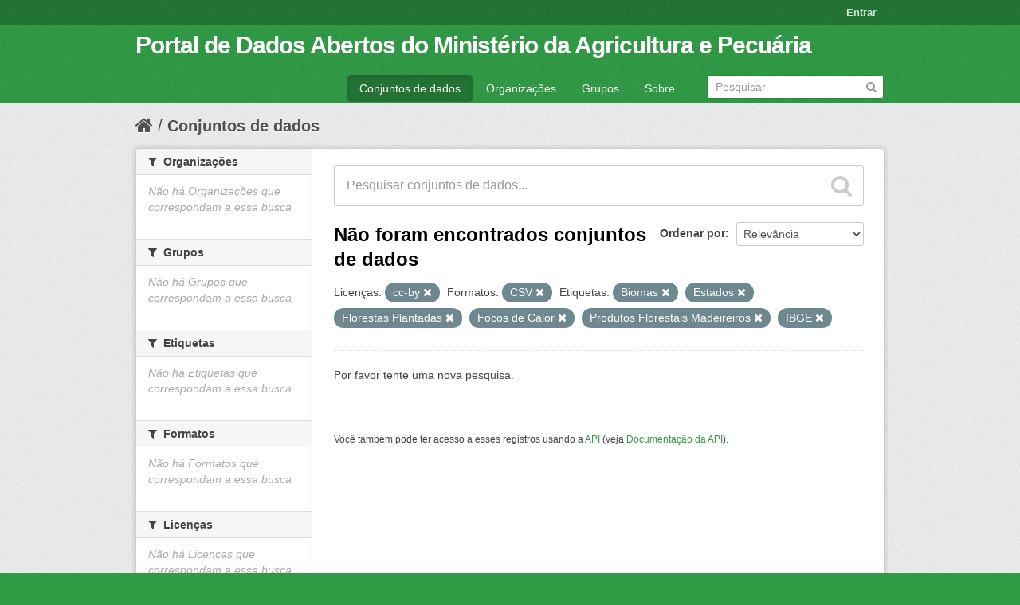

--- FILE ---
content_type: text/html; charset=utf-8
request_url: https://dados.agricultura.gov.br/dataset?tags=Biomas&tags=Estados&tags=Florestas+Plantadas&tags=Focos+de+Calor&tags=Produtos+Florestais+Madeireiros&res_format=CSV&license_id=cc-by&tags=IBGE&_tags_limit=0
body_size: 4325
content:
<!DOCTYPE html>
<!--[if IE 7]> <html lang="pt_BR" class="ie ie7"> <![endif]-->
<!--[if IE 8]> <html lang="pt_BR" class="ie ie8"> <![endif]-->
<!--[if IE 9]> <html lang="pt_BR" class="ie9"> <![endif]-->
<!--[if gt IE 8]><!--> <html lang="pt_BR"> <!--<![endif]-->
  <head>
    <!--[if lte ie 8]><script type="text/javascript" src="/fanstatic/vendor/:version:2022-09-05T11:48:09.18/html5.min.js"></script><![endif]-->
<link rel="stylesheet" type="text/css" href="/fanstatic/vendor/:version:2022-09-05T11:48:09.18/select2/select2.css" />
<link rel="stylesheet" type="text/css" href="/fanstatic/css/:version:2022-09-05T11:48:08.65/green.min.css" />
<link rel="stylesheet" type="text/css" href="/fanstatic/vendor/:version:2022-09-05T11:48:09.18/font-awesome/css/font-awesome.min.css" />
<!--[if ie 7]><link rel="stylesheet" type="text/css" href="/fanstatic/vendor/:version:2022-09-05T11:48:09.18/font-awesome/css/font-awesome-ie7.min.css" /><![endif]-->

    <meta charset="utf-8" />
      <meta name="generator" content="ckan 2.6.9" />
      <meta name="viewport" content="width=device-width, initial-scale=1.0">
    <title>Conjuntos de dados - Portal de Dados Abertos do Ministério da Agricultura e Pecuária</title>

    
    <link rel="shortcut icon" href="/images/icons/ckan.ico" />
    
      
    

    
      
      
    
    
  </head>

  
  <body data-site-root="https://dados.agricultura.gov.br/" data-locale-root="https://dados.agricultura.gov.br/" >

    
    <div class="hide"><a href="#content">Pular para o conteúdo</a></div>
  

  
    

  <header class="account-masthead">
    <div class="container">
      
        
          <nav class="account not-authed">
            <ul class="unstyled">
              
              <li><a href="/user/login">Entrar</a></li>
              
              
            </ul>
          </nav>
        
      
    </div>
  </header>

<header class="navbar navbar-static-top masthead">
  
    
  
  <div class="container">
    <button data-target=".nav-collapse" data-toggle="collapse" class="btn btn-navbar" type="button">
      <span class="icon-bar"></span>
      <span class="icon-bar"></span>
      <span class="icon-bar"></span>
    </button>
    
    <hgroup class="header-text-logo pull-left">

      
        
          <h1>
            <a href="/">Portal de Dados Abertos do Ministério da Agricultura e Pecuária</a>
          </h1>
          
        
      

    </hgroup>

    <div class="nav-collapse collapse">

      
        <nav class="section navigation">
          <ul class="nav nav-pills">
            
              <li class="active"><a href="/dataset">Conjuntos de dados</a></li><li><a href="/organization">Organizações</a></li><li><a href="/group">Grupos</a></li><li><a href="/about">Sobre</a></li>
            
          </ul>
        </nav>
      

      
        <form class="section site-search simple-input" action="/dataset" method="get">
          <div class="field">
            <label for="field-sitewide-search">Buscar conjunto de dados</label>
            <input id="field-sitewide-search" type="text" name="q" placeholder="Pesquisar" />
            <button class="btn-search" type="submit"><i class="icon-search"></i></button>
          </div>
        </form>
      

    </div>
  </div>
</header>

  
    <div role="main">
      <div id="content" class="container">
        
          
            <div class="flash-messages">
              
                
              
            </div>
          

          
            <div class="toolbar">
              
                
                  <ol class="breadcrumb">
                    
<li class="home"><a href="/"><i class="icon-home"></i><span> Início</span></a></li>
                    
  <li class="active"><a href="/dataset">Conjuntos de dados</a></li>

                  </ol>
                
              
            </div>
          

          <div class="row wrapper">

            
            
            

            
              <div class="primary span9">
                
                
  <section class="module">
    <div class="module-content">
      
        
      
      
        
        
        







<form id="dataset-search-form" class="search-form" method="get" data-module="select-switch">

  
    <div class="search-input control-group search-giant">
      <input type="text" class="search" name="q" value="" autocomplete="off" placeholder="Pesquisar conjuntos de dados...">
      
      <button type="submit" value="search">
        <i class="icon-search"></i>
        <span>Enviar</span>
      </button>
      
    </div>
  

  
    <span>
  
  

  
    
      
  <input type="hidden" name="tags" value="Biomas" />

    
  
    
      
  <input type="hidden" name="tags" value="Estados" />

    
  
    
      
  <input type="hidden" name="tags" value="Florestas Plantadas" />

    
  
    
      
  <input type="hidden" name="tags" value="Focos de Calor" />

    
  
    
      
  <input type="hidden" name="tags" value="Produtos Florestais Madeireiros" />

    
  
    
      
  <input type="hidden" name="res_format" value="CSV" />

    
  
    
      
  <input type="hidden" name="license_id" value="cc-by" />

    
  
    
      
  <input type="hidden" name="tags" value="IBGE" />

    
  
</span>
  

  
    
      <div class="form-select control-group control-order-by">
        <label for="field-order-by">Ordenar por</label>
        <select id="field-order-by" name="sort">
          
            
              <option value="score desc, metadata_modified desc" selected="selected">Relevância</option>
            
          
            
              <option value="title_string asc">Nome Crescente</option>
            
          
            
              <option value="title_string desc">Nome Descrescente</option>
            
          
            
              <option value="metadata_modified desc">Modificada pela última vez</option>
            
          
            
          
        </select>
        
        <button class="btn js-hide" type="submit">Ir</button>
        
      </div>
    
  

  
    
      <h2>

  
  
  
  

Não foram encontrados conjuntos de dados</h2>
    
  

  
    
      <p class="filter-list">
        
          
          <span class="facet">Licenças:</span>
          
            <span class="filtered pill">cc-by
              <a href="/dataset?tags=Biomas&amp;tags=Estados&amp;tags=Florestas+Plantadas&amp;tags=Focos+de+Calor&amp;tags=Produtos+Florestais+Madeireiros&amp;res_format=CSV&amp;tags=IBGE&amp;_tags_limit=0" class="remove" title="Remover"><i class="icon-remove"></i></a>
            </span>
          
        
          
          <span class="facet">Formatos:</span>
          
            <span class="filtered pill">CSV
              <a href="/dataset?tags=Biomas&amp;tags=Estados&amp;tags=Florestas+Plantadas&amp;tags=Focos+de+Calor&amp;tags=Produtos+Florestais+Madeireiros&amp;license_id=cc-by&amp;tags=IBGE&amp;_tags_limit=0" class="remove" title="Remover"><i class="icon-remove"></i></a>
            </span>
          
        
          
          <span class="facet">Etiquetas:</span>
          
            <span class="filtered pill">Biomas
              <a href="/dataset?tags=Estados&amp;tags=Florestas+Plantadas&amp;tags=Focos+de+Calor&amp;tags=Produtos+Florestais+Madeireiros&amp;res_format=CSV&amp;license_id=cc-by&amp;tags=IBGE&amp;_tags_limit=0" class="remove" title="Remover"><i class="icon-remove"></i></a>
            </span>
          
            <span class="filtered pill">Estados
              <a href="/dataset?tags=Biomas&amp;tags=Florestas+Plantadas&amp;tags=Focos+de+Calor&amp;tags=Produtos+Florestais+Madeireiros&amp;res_format=CSV&amp;license_id=cc-by&amp;tags=IBGE&amp;_tags_limit=0" class="remove" title="Remover"><i class="icon-remove"></i></a>
            </span>
          
            <span class="filtered pill">Florestas Plantadas
              <a href="/dataset?tags=Biomas&amp;tags=Estados&amp;tags=Focos+de+Calor&amp;tags=Produtos+Florestais+Madeireiros&amp;res_format=CSV&amp;license_id=cc-by&amp;tags=IBGE&amp;_tags_limit=0" class="remove" title="Remover"><i class="icon-remove"></i></a>
            </span>
          
            <span class="filtered pill">Focos de Calor
              <a href="/dataset?tags=Biomas&amp;tags=Estados&amp;tags=Florestas+Plantadas&amp;tags=Produtos+Florestais+Madeireiros&amp;res_format=CSV&amp;license_id=cc-by&amp;tags=IBGE&amp;_tags_limit=0" class="remove" title="Remover"><i class="icon-remove"></i></a>
            </span>
          
            <span class="filtered pill">Produtos Florestais Madeireiros
              <a href="/dataset?tags=Biomas&amp;tags=Estados&amp;tags=Florestas+Plantadas&amp;tags=Focos+de+Calor&amp;res_format=CSV&amp;license_id=cc-by&amp;tags=IBGE&amp;_tags_limit=0" class="remove" title="Remover"><i class="icon-remove"></i></a>
            </span>
          
            <span class="filtered pill">IBGE
              <a href="/dataset?tags=Biomas&amp;tags=Estados&amp;tags=Florestas+Plantadas&amp;tags=Focos+de+Calor&amp;tags=Produtos+Florestais+Madeireiros&amp;res_format=CSV&amp;license_id=cc-by&amp;_tags_limit=0" class="remove" title="Remover"><i class="icon-remove"></i></a>
            </span>
          
        
      </p>     
      <a class="show-filters btn">Filtrar Resultados</a>
    
  

</form>


   <p class="extra">Por favor tente uma nova pesquisa.</p> 



      
      
        

  

      
    </div>

    
      
    
  </section>

  
  <section class="module">
    <div class="module-content">
      
      <small>
        
        
        
           Você também pode ter acesso a esses registros usando a <a href="/api/3">API</a> (veja <a href="http://docs.ckan.org/en/2.6/api/">Documentação da API</a>). 
      </small>
      
    </div>
  </section>
  

              </div>
            

            
              <aside class="secondary span3">
                
                
<div class="filters">
  <div>
    
      

  
  
    
      
      
        <section class="module module-narrow module-shallow">
          
            <h2 class="module-heading">
              <i class="icon-medium icon-filter"></i>
              
              Organizações
            </h2>
          
          
            
            
              <p class="module-content empty">Não há Organizações que correspondam a essa busca</p>
            
            
          
        </section>
      
    
  

    
      

  
  
    
      
      
        <section class="module module-narrow module-shallow">
          
            <h2 class="module-heading">
              <i class="icon-medium icon-filter"></i>
              
              Grupos
            </h2>
          
          
            
            
              <p class="module-content empty">Não há Grupos que correspondam a essa busca</p>
            
            
          
        </section>
      
    
  

    
      

  
  
    
      
      
        <section class="module module-narrow module-shallow">
          
            <h2 class="module-heading">
              <i class="icon-medium icon-filter"></i>
              
              Etiquetas
            </h2>
          
          
            
            
              <p class="module-content empty">Não há Etiquetas que correspondam a essa busca</p>
            
            
          
        </section>
      
    
  

    
      

  
  
    
      
      
        <section class="module module-narrow module-shallow">
          
            <h2 class="module-heading">
              <i class="icon-medium icon-filter"></i>
              
              Formatos
            </h2>
          
          
            
            
              <p class="module-content empty">Não há Formatos que correspondam a essa busca</p>
            
            
          
        </section>
      
    
  

    
      

  
  
    
      
      
        <section class="module module-narrow module-shallow">
          
            <h2 class="module-heading">
              <i class="icon-medium icon-filter"></i>
              
              Licenças
            </h2>
          
          
            
            
              <p class="module-content empty">Não há Licenças que correspondam a essa busca</p>
            
            
          
        </section>
      
    
  

    
  </div>
  <a class="close no-text hide-filters"><i class="icon-remove-sign"></i><span class="text">close</span></a>
</div>

              </aside>
            
          </div>
        
      </div>
    </div>
  
    <footer class="site-footer">
  <div class="container">
    
    <div class="row">
      <div class="span8 footer-links">
        
          <ul class="unstyled">
            
              <li><a href="/about">Sobre Portal de Dados Abertos do Ministério da Agricultura e Pecuária</a></li>
            
          </ul>
          <ul class="unstyled">
            
              
              <li><a href="http://docs.ckan.org/en/2.6/api/">API do CKAN</a></li>
              <li><a href="http://www.ckan.org/">Associação CKAN</a></li>
              <li><a href="http://www.opendefinition.org/okd/"><img src="/base/images/od_80x15_blue.png"></a></li>
            
          </ul>
        
      </div>
      <div class="span4 attribution">
        
          <p><strong>Impulsionado por</strong> <a class="hide-text ckan-footer-logo" href="http://ckan.org">CKAN</a></p>
        
        
          
<form class="form-inline form-select lang-select" action="/util/redirect" data-module="select-switch" method="POST">
  <label for="field-lang-select">Idioma</label>
  <select id="field-lang-select" name="url" data-module="autocomplete" data-module-dropdown-class="lang-dropdown" data-module-container-class="lang-container">
    
      <option value="/pt_BR/dataset?tags=Biomas&amp;tags=Estados&amp;tags=Florestas+Plantadas&amp;tags=Focos+de+Calor&amp;tags=Produtos+Florestais+Madeireiros&amp;res_format=CSV&amp;license_id=cc-by&amp;tags=IBGE&amp;_tags_limit=0" selected="selected">
        português (Brasil)
      </option>
    
      <option value="/en/dataset?tags=Biomas&amp;tags=Estados&amp;tags=Florestas+Plantadas&amp;tags=Focos+de+Calor&amp;tags=Produtos+Florestais+Madeireiros&amp;res_format=CSV&amp;license_id=cc-by&amp;tags=IBGE&amp;_tags_limit=0" >
        English
      </option>
    
      <option value="/ja/dataset?tags=Biomas&amp;tags=Estados&amp;tags=Florestas+Plantadas&amp;tags=Focos+de+Calor&amp;tags=Produtos+Florestais+Madeireiros&amp;res_format=CSV&amp;license_id=cc-by&amp;tags=IBGE&amp;_tags_limit=0" >
        日本語
      </option>
    
      <option value="/it/dataset?tags=Biomas&amp;tags=Estados&amp;tags=Florestas+Plantadas&amp;tags=Focos+de+Calor&amp;tags=Produtos+Florestais+Madeireiros&amp;res_format=CSV&amp;license_id=cc-by&amp;tags=IBGE&amp;_tags_limit=0" >
        italiano
      </option>
    
      <option value="/cs_CZ/dataset?tags=Biomas&amp;tags=Estados&amp;tags=Florestas+Plantadas&amp;tags=Focos+de+Calor&amp;tags=Produtos+Florestais+Madeireiros&amp;res_format=CSV&amp;license_id=cc-by&amp;tags=IBGE&amp;_tags_limit=0" >
        čeština (Česká republika)
      </option>
    
      <option value="/ca/dataset?tags=Biomas&amp;tags=Estados&amp;tags=Florestas+Plantadas&amp;tags=Focos+de+Calor&amp;tags=Produtos+Florestais+Madeireiros&amp;res_format=CSV&amp;license_id=cc-by&amp;tags=IBGE&amp;_tags_limit=0" >
        català
      </option>
    
      <option value="/es/dataset?tags=Biomas&amp;tags=Estados&amp;tags=Florestas+Plantadas&amp;tags=Focos+de+Calor&amp;tags=Produtos+Florestais+Madeireiros&amp;res_format=CSV&amp;license_id=cc-by&amp;tags=IBGE&amp;_tags_limit=0" >
        español
      </option>
    
      <option value="/fr/dataset?tags=Biomas&amp;tags=Estados&amp;tags=Florestas+Plantadas&amp;tags=Focos+de+Calor&amp;tags=Produtos+Florestais+Madeireiros&amp;res_format=CSV&amp;license_id=cc-by&amp;tags=IBGE&amp;_tags_limit=0" >
        français
      </option>
    
      <option value="/el/dataset?tags=Biomas&amp;tags=Estados&amp;tags=Florestas+Plantadas&amp;tags=Focos+de+Calor&amp;tags=Produtos+Florestais+Madeireiros&amp;res_format=CSV&amp;license_id=cc-by&amp;tags=IBGE&amp;_tags_limit=0" >
        Ελληνικά
      </option>
    
      <option value="/sv/dataset?tags=Biomas&amp;tags=Estados&amp;tags=Florestas+Plantadas&amp;tags=Focos+de+Calor&amp;tags=Produtos+Florestais+Madeireiros&amp;res_format=CSV&amp;license_id=cc-by&amp;tags=IBGE&amp;_tags_limit=0" >
        svenska
      </option>
    
      <option value="/sr/dataset?tags=Biomas&amp;tags=Estados&amp;tags=Florestas+Plantadas&amp;tags=Focos+de+Calor&amp;tags=Produtos+Florestais+Madeireiros&amp;res_format=CSV&amp;license_id=cc-by&amp;tags=IBGE&amp;_tags_limit=0" >
        српски
      </option>
    
      <option value="/no/dataset?tags=Biomas&amp;tags=Estados&amp;tags=Florestas+Plantadas&amp;tags=Focos+de+Calor&amp;tags=Produtos+Florestais+Madeireiros&amp;res_format=CSV&amp;license_id=cc-by&amp;tags=IBGE&amp;_tags_limit=0" >
        norsk bokmål (Norge)
      </option>
    
      <option value="/sk/dataset?tags=Biomas&amp;tags=Estados&amp;tags=Florestas+Plantadas&amp;tags=Focos+de+Calor&amp;tags=Produtos+Florestais+Madeireiros&amp;res_format=CSV&amp;license_id=cc-by&amp;tags=IBGE&amp;_tags_limit=0" >
        slovenčina
      </option>
    
      <option value="/fi/dataset?tags=Biomas&amp;tags=Estados&amp;tags=Florestas+Plantadas&amp;tags=Focos+de+Calor&amp;tags=Produtos+Florestais+Madeireiros&amp;res_format=CSV&amp;license_id=cc-by&amp;tags=IBGE&amp;_tags_limit=0" >
        suomi
      </option>
    
      <option value="/ru/dataset?tags=Biomas&amp;tags=Estados&amp;tags=Florestas+Plantadas&amp;tags=Focos+de+Calor&amp;tags=Produtos+Florestais+Madeireiros&amp;res_format=CSV&amp;license_id=cc-by&amp;tags=IBGE&amp;_tags_limit=0" >
        русский
      </option>
    
      <option value="/de/dataset?tags=Biomas&amp;tags=Estados&amp;tags=Florestas+Plantadas&amp;tags=Focos+de+Calor&amp;tags=Produtos+Florestais+Madeireiros&amp;res_format=CSV&amp;license_id=cc-by&amp;tags=IBGE&amp;_tags_limit=0" >
        Deutsch
      </option>
    
      <option value="/pl/dataset?tags=Biomas&amp;tags=Estados&amp;tags=Florestas+Plantadas&amp;tags=Focos+de+Calor&amp;tags=Produtos+Florestais+Madeireiros&amp;res_format=CSV&amp;license_id=cc-by&amp;tags=IBGE&amp;_tags_limit=0" >
        polski
      </option>
    
      <option value="/nl/dataset?tags=Biomas&amp;tags=Estados&amp;tags=Florestas+Plantadas&amp;tags=Focos+de+Calor&amp;tags=Produtos+Florestais+Madeireiros&amp;res_format=CSV&amp;license_id=cc-by&amp;tags=IBGE&amp;_tags_limit=0" >
        Nederlands
      </option>
    
      <option value="/bg/dataset?tags=Biomas&amp;tags=Estados&amp;tags=Florestas+Plantadas&amp;tags=Focos+de+Calor&amp;tags=Produtos+Florestais+Madeireiros&amp;res_format=CSV&amp;license_id=cc-by&amp;tags=IBGE&amp;_tags_limit=0" >
        български
      </option>
    
      <option value="/ko_KR/dataset?tags=Biomas&amp;tags=Estados&amp;tags=Florestas+Plantadas&amp;tags=Focos+de+Calor&amp;tags=Produtos+Florestais+Madeireiros&amp;res_format=CSV&amp;license_id=cc-by&amp;tags=IBGE&amp;_tags_limit=0" >
        한국어 (대한민국)
      </option>
    
      <option value="/hu/dataset?tags=Biomas&amp;tags=Estados&amp;tags=Florestas+Plantadas&amp;tags=Focos+de+Calor&amp;tags=Produtos+Florestais+Madeireiros&amp;res_format=CSV&amp;license_id=cc-by&amp;tags=IBGE&amp;_tags_limit=0" >
        magyar
      </option>
    
      <option value="/sl/dataset?tags=Biomas&amp;tags=Estados&amp;tags=Florestas+Plantadas&amp;tags=Focos+de+Calor&amp;tags=Produtos+Florestais+Madeireiros&amp;res_format=CSV&amp;license_id=cc-by&amp;tags=IBGE&amp;_tags_limit=0" >
        slovenščina
      </option>
    
      <option value="/lv/dataset?tags=Biomas&amp;tags=Estados&amp;tags=Florestas+Plantadas&amp;tags=Focos+de+Calor&amp;tags=Produtos+Florestais+Madeireiros&amp;res_format=CSV&amp;license_id=cc-by&amp;tags=IBGE&amp;_tags_limit=0" >
        latviešu
      </option>
    
      <option value="/ar/dataset?tags=Biomas&amp;tags=Estados&amp;tags=Florestas+Plantadas&amp;tags=Focos+de+Calor&amp;tags=Produtos+Florestais+Madeireiros&amp;res_format=CSV&amp;license_id=cc-by&amp;tags=IBGE&amp;_tags_limit=0" >
        العربية
      </option>
    
      <option value="/da_DK/dataset?tags=Biomas&amp;tags=Estados&amp;tags=Florestas+Plantadas&amp;tags=Focos+de+Calor&amp;tags=Produtos+Florestais+Madeireiros&amp;res_format=CSV&amp;license_id=cc-by&amp;tags=IBGE&amp;_tags_limit=0" >
        dansk (Danmark)
      </option>
    
      <option value="/en_AU/dataset?tags=Biomas&amp;tags=Estados&amp;tags=Florestas+Plantadas&amp;tags=Focos+de+Calor&amp;tags=Produtos+Florestais+Madeireiros&amp;res_format=CSV&amp;license_id=cc-by&amp;tags=IBGE&amp;_tags_limit=0" >
        English (Australia)
      </option>
    
      <option value="/fa_IR/dataset?tags=Biomas&amp;tags=Estados&amp;tags=Florestas+Plantadas&amp;tags=Focos+de+Calor&amp;tags=Produtos+Florestais+Madeireiros&amp;res_format=CSV&amp;license_id=cc-by&amp;tags=IBGE&amp;_tags_limit=0" >
        فارسی (ایران)
      </option>
    
      <option value="/he/dataset?tags=Biomas&amp;tags=Estados&amp;tags=Florestas+Plantadas&amp;tags=Focos+de+Calor&amp;tags=Produtos+Florestais+Madeireiros&amp;res_format=CSV&amp;license_id=cc-by&amp;tags=IBGE&amp;_tags_limit=0" >
        עברית
      </option>
    
      <option value="/hr/dataset?tags=Biomas&amp;tags=Estados&amp;tags=Florestas+Plantadas&amp;tags=Focos+de+Calor&amp;tags=Produtos+Florestais+Madeireiros&amp;res_format=CSV&amp;license_id=cc-by&amp;tags=IBGE&amp;_tags_limit=0" >
        hrvatski
      </option>
    
      <option value="/id/dataset?tags=Biomas&amp;tags=Estados&amp;tags=Florestas+Plantadas&amp;tags=Focos+de+Calor&amp;tags=Produtos+Florestais+Madeireiros&amp;res_format=CSV&amp;license_id=cc-by&amp;tags=IBGE&amp;_tags_limit=0" >
        Indonesia
      </option>
    
      <option value="/is/dataset?tags=Biomas&amp;tags=Estados&amp;tags=Florestas+Plantadas&amp;tags=Focos+de+Calor&amp;tags=Produtos+Florestais+Madeireiros&amp;res_format=CSV&amp;license_id=cc-by&amp;tags=IBGE&amp;_tags_limit=0" >
        íslenska
      </option>
    
      <option value="/km/dataset?tags=Biomas&amp;tags=Estados&amp;tags=Florestas+Plantadas&amp;tags=Focos+de+Calor&amp;tags=Produtos+Florestais+Madeireiros&amp;res_format=CSV&amp;license_id=cc-by&amp;tags=IBGE&amp;_tags_limit=0" >
        ខ្មែរ
      </option>
    
      <option value="/lt/dataset?tags=Biomas&amp;tags=Estados&amp;tags=Florestas+Plantadas&amp;tags=Focos+de+Calor&amp;tags=Produtos+Florestais+Madeireiros&amp;res_format=CSV&amp;license_id=cc-by&amp;tags=IBGE&amp;_tags_limit=0" >
        lietuvių
      </option>
    
      <option value="/mn_MN/dataset?tags=Biomas&amp;tags=Estados&amp;tags=Florestas+Plantadas&amp;tags=Focos+de+Calor&amp;tags=Produtos+Florestais+Madeireiros&amp;res_format=CSV&amp;license_id=cc-by&amp;tags=IBGE&amp;_tags_limit=0" >
        монгол (Монгол)
      </option>
    
      <option value="/ne/dataset?tags=Biomas&amp;tags=Estados&amp;tags=Florestas+Plantadas&amp;tags=Focos+de+Calor&amp;tags=Produtos+Florestais+Madeireiros&amp;res_format=CSV&amp;license_id=cc-by&amp;tags=IBGE&amp;_tags_limit=0" >
        नेपाली
      </option>
    
      <option value="/pt_PT/dataset?tags=Biomas&amp;tags=Estados&amp;tags=Florestas+Plantadas&amp;tags=Focos+de+Calor&amp;tags=Produtos+Florestais+Madeireiros&amp;res_format=CSV&amp;license_id=cc-by&amp;tags=IBGE&amp;_tags_limit=0" >
        português (Portugal)
      </option>
    
      <option value="/ro/dataset?tags=Biomas&amp;tags=Estados&amp;tags=Florestas+Plantadas&amp;tags=Focos+de+Calor&amp;tags=Produtos+Florestais+Madeireiros&amp;res_format=CSV&amp;license_id=cc-by&amp;tags=IBGE&amp;_tags_limit=0" >
        română
      </option>
    
      <option value="/sq/dataset?tags=Biomas&amp;tags=Estados&amp;tags=Florestas+Plantadas&amp;tags=Focos+de+Calor&amp;tags=Produtos+Florestais+Madeireiros&amp;res_format=CSV&amp;license_id=cc-by&amp;tags=IBGE&amp;_tags_limit=0" >
        shqip
      </option>
    
      <option value="/sr_Latn/dataset?tags=Biomas&amp;tags=Estados&amp;tags=Florestas+Plantadas&amp;tags=Focos+de+Calor&amp;tags=Produtos+Florestais+Madeireiros&amp;res_format=CSV&amp;license_id=cc-by&amp;tags=IBGE&amp;_tags_limit=0" >
        srpski (latinica)
      </option>
    
      <option value="/th/dataset?tags=Biomas&amp;tags=Estados&amp;tags=Florestas+Plantadas&amp;tags=Focos+de+Calor&amp;tags=Produtos+Florestais+Madeireiros&amp;res_format=CSV&amp;license_id=cc-by&amp;tags=IBGE&amp;_tags_limit=0" >
        ไทย
      </option>
    
      <option value="/tr/dataset?tags=Biomas&amp;tags=Estados&amp;tags=Florestas+Plantadas&amp;tags=Focos+de+Calor&amp;tags=Produtos+Florestais+Madeireiros&amp;res_format=CSV&amp;license_id=cc-by&amp;tags=IBGE&amp;_tags_limit=0" >
        Türkçe
      </option>
    
      <option value="/uk_UA/dataset?tags=Biomas&amp;tags=Estados&amp;tags=Florestas+Plantadas&amp;tags=Focos+de+Calor&amp;tags=Produtos+Florestais+Madeireiros&amp;res_format=CSV&amp;license_id=cc-by&amp;tags=IBGE&amp;_tags_limit=0" >
        українська (Україна)
      </option>
    
      <option value="/vi/dataset?tags=Biomas&amp;tags=Estados&amp;tags=Florestas+Plantadas&amp;tags=Focos+de+Calor&amp;tags=Produtos+Florestais+Madeireiros&amp;res_format=CSV&amp;license_id=cc-by&amp;tags=IBGE&amp;_tags_limit=0" >
        Tiếng Việt
      </option>
    
      <option value="/zh_CN/dataset?tags=Biomas&amp;tags=Estados&amp;tags=Florestas+Plantadas&amp;tags=Focos+de+Calor&amp;tags=Produtos+Florestais+Madeireiros&amp;res_format=CSV&amp;license_id=cc-by&amp;tags=IBGE&amp;_tags_limit=0" >
        中文 (简体, 中国)
      </option>
    
      <option value="/zh_TW/dataset?tags=Biomas&amp;tags=Estados&amp;tags=Florestas+Plantadas&amp;tags=Focos+de+Calor&amp;tags=Produtos+Florestais+Madeireiros&amp;res_format=CSV&amp;license_id=cc-by&amp;tags=IBGE&amp;_tags_limit=0" >
        中文 (繁體, 台灣)
      </option>
    
      <option value="/es_AR/dataset?tags=Biomas&amp;tags=Estados&amp;tags=Florestas+Plantadas&amp;tags=Focos+de+Calor&amp;tags=Produtos+Florestais+Madeireiros&amp;res_format=CSV&amp;license_id=cc-by&amp;tags=IBGE&amp;_tags_limit=0" >
        español (Argentina)
      </option>
    
      <option value="/tl/dataset?tags=Biomas&amp;tags=Estados&amp;tags=Florestas+Plantadas&amp;tags=Focos+de+Calor&amp;tags=Produtos+Florestais+Madeireiros&amp;res_format=CSV&amp;license_id=cc-by&amp;tags=IBGE&amp;_tags_limit=0" >
        Filipino (Pilipinas)
      </option>
    
  </select>
  <button class="btn js-hide" type="submit">Ir</button>
</form>
        
      </div>
    </div>
    
  </div>

  
    
  
</footer>
  
    
    
    
  
    

      
  <script>document.getElementsByTagName('html')[0].className += ' js';</script>
<script type="text/javascript" src="/fanstatic/vendor/:version:2022-09-05T11:48:09.18/jquery.min.js"></script>
<script type="text/javascript" src="/fanstatic/vendor/:version:2022-09-05T11:48:09.18/:bundle:bootstrap/js/bootstrap.min.js;jed.min.js;moment-with-locales.js;select2/select2.min.js"></script>
<script type="text/javascript" src="/fanstatic/base/:version:2022-09-05T11:48:08.89/:bundle:plugins/jquery.inherit.min.js;plugins/jquery.proxy-all.min.js;plugins/jquery.url-helpers.min.js;plugins/jquery.date-helpers.min.js;plugins/jquery.slug.min.js;plugins/jquery.slug-preview.min.js;plugins/jquery.truncator.min.js;plugins/jquery.masonry.min.js;plugins/jquery.form-warning.min.js;sandbox.min.js;module.min.js;pubsub.min.js;client.min.js;notify.min.js;i18n.min.js;main.min.js;modules/select-switch.min.js;modules/slug-preview.min.js;modules/basic-form.min.js;modules/confirm-action.min.js;modules/api-info.min.js;modules/autocomplete.min.js;modules/custom-fields.min.js;modules/data-viewer.min.js;modules/table-selectable-rows.min.js;modules/resource-form.min.js;modules/resource-upload-field.min.js;modules/resource-reorder.min.js;modules/resource-view-reorder.min.js;modules/follow.min.js;modules/activity-stream.min.js;modules/dashboard.min.js;modules/resource-view-embed.min.js;view-filters.min.js;modules/resource-view-filters-form.min.js;modules/resource-view-filters.min.js;modules/table-toggle-more.min.js;modules/dataset-visibility.min.js;modules/media-grid.min.js;modules/image-upload.min.js"></script></body>
</html>